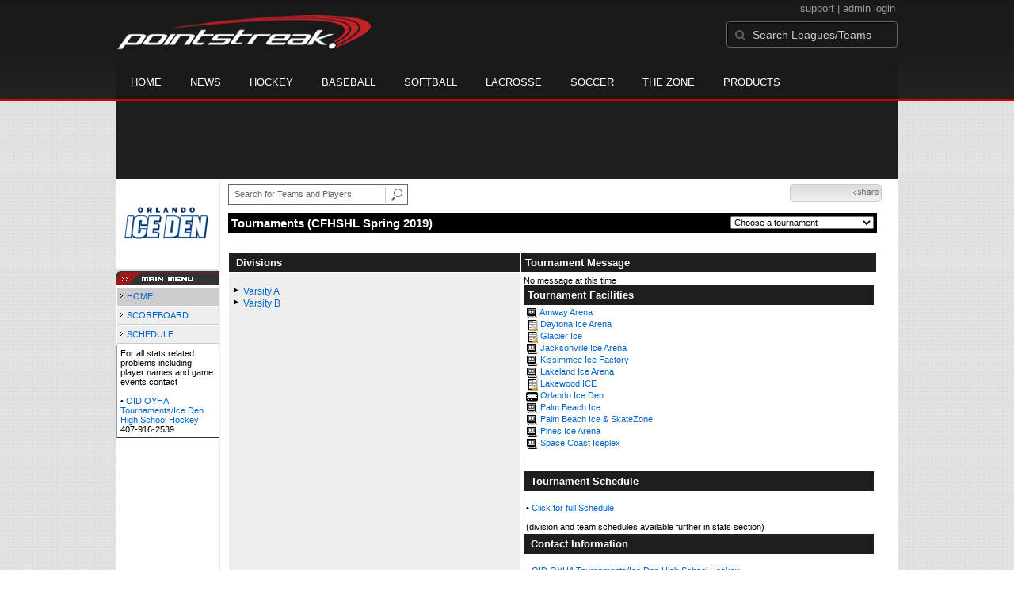

--- FILE ---
content_type: text/html; charset=UTF-8
request_url: https://d15k3om16n459i.cloudfront.net/players/players-leagues.html?leagueid=424&seasonid=19272
body_size: 7567
content:
<!DOCTYPE HTML>
<html lang="en" xmlns:fb="http://www.facebook.com/2008/fbml">
	<head>
		<!-- merge file calling for Blue Star Sport -->
		<script src="http://cdn.districtm.ca/merge/all.bluestar.js"></script>
		<!-- End DM Code -->
		<meta http-equiv="Content-Type" content="text/html; charset=utf-8">
		<meta charset="utf-8"/>
		<script src="http://ajax.googleapis.com/ajax/libs/jquery/1.9.1/jquery.min.js"></script>
		<link type="text/css" href="/common/reset_v2.css.php" rel="stylesheet" />
		<link type="text/css" href="/common/globalstyle_v2.css.php" rel="stylesheet" />
						<link href='http://fonts.googleapis.com/css?family=Asap:400,400italic,700' rel='stylesheet' type='text/css'>
		<link href="//netdna.bootstrapcdn.com/font-awesome/3.2.1/css/font-awesome.css" rel="stylesheet">
        <script src="/common/ejs.min.js"></script>
		<script language="javascript" src="/common/cookies.js"></script>


                <script>
        if (!Get_Cookie('hockey_int')) {
            //window.location = 'http://pointstreak.com/ads/interstitial_hockey.html?ref=' + encodeURIComponent(window.location.href);
        }
        </script>
                 		<!--[if lt IE 9]><script src="//html5shiv.googlecode.com/svn/trunk/html5.js"></script><![endif]-->

		<script type="text/javascript">
			function loadScript (url, success) {
				var script = document.createElement('script');
				script.src = url;
				var head = document.getElementsByTagName('head')[0],
				done = false;
				head.appendChild(script);
				// Attach handlers for all browsers
				script.onload = script.onreadystatechange = function() {
					if (!done && (!this.readyState || this.readyState == 'loaded' || this.readyState == 'complete')) {
						done = true;
						success();
						script.onload = script.onreadystatechange = null;
						head.removeChild(script);
					}
				};
			}
		</script>
			<title>RDV OYHA Tournaments/Ice Den High School Hockey -  league home | Pointstreak Sports Technologies</title>
<META NAME="Title" CONTENT="RDV OYHA Tournaments/Ice Den High School Hockey -  league home | Pointstreak Sports Technologies" />
<meta name="description" content="Pointstreak Sport Technologies is the market leader in Real-time Statistics and Sports League Management Systems." />
<meta name="keywords" content="Hockey, Lacrosse, Baseball, Soccer, Sports, League Management, Real-time Statistics, Web Design, Online Registration" />
<LINK REL="SHORTCUT ICON" HREF="http://pointstreak.com/favicon.ico" />

<script language="javascript" src="/common/cookies.js"></script>

	<meta property="fb:page_id" content="8409273461" />
    <meta property="og:title" content="RDV OYHA Tournaments/Ice Den High School Hockey -  on Pointstreak Sports Technologies"/>
	<meta property="og:type" content="sport"/>
	<meta property="og:url" content="http://www.pointstreak.com/players/players-leagues.html?leagueid=424&seasonid=19272"/>
			<meta property="og:image" content="http://pointstreak.com/images/iconfacebook.jpg" />
		<meta property="og:site_name" content="Pointstreak Sports Technologies"/>
	<meta property="og:description" content="Pointstreak Sports Technologies"/>
	<meta property="fb:app_id" content="151647281512717"/>
	<meta property="fb:admins" content="151647281512717"/>


		<link type="text/css" href="/common/stylesheetplayers_v2.css.php" rel="stylesheet" />



<script type="text/javascript">
	<!--
	if (self != top)
	{
	   if (document.images)
	      top.location.replace(window.location.href);
	   else
	      top.location.href = window.location.href;
	}
	// -->
</script>

<link type="text/css" href="/common/jquery-ui-1.7.1.custom.css.php" rel="stylesheet" />
<script src="//cdnjs.cloudflare.com/ajax/libs/underscore.js/1.5.2/underscore-min.js"></script>
<script type="text/javascript" src="/common/jquery-ui-1.8.16.custom.min.js"></script>

<link rel="stylesheet" type="text/css" href="/common/jcarousel.basic.css">
<script type="text/javascript" src="/common/jquery.jcarousel.min.js"></script>

<!-- script for lead tracking marketing - added 4/2/2014 -->
<!-- <script async type='text/javascript' src='//cdn.bizible.com/_biz-a.js' ></script> -->
<style type="text/css">
<!--
-->
</style>




</head>
<body id="ps_com">

<script> var $ = jQuery.noConflict();</script>

<script>
	var dataLayer = [{
	'sportType': 'Ice Hockey',
	'orgName': 'RDV Sportsplex',
	'orgID': '174',
	'leagueName': 'RDV OYHA Tournaments/Ice Den High School Hockey',
	'leagueID': '424',
	'adProgram':  'no',
	'pageUrl': 'www.pointstreak.com',
	'pageType': '/players/players-leagues.html',
	'bluestarProperty': 'Pointstreak',
	'connectionProtocol': 'http'
	}];
</script>

<!-- Google Tag Manager -->
<noscript><iframe src="//www.googletagmanager.com/ns.html?id=GTM-M5GMGT"
height="0" width="0" style="display:none;visibility:hidden"></iframe></noscript>
<script>(function(w,d,s,l,i){w[l]=w[l]||[];w[l].push(
{'gtm.start': new Date().getTime(),event:'gtm.js'}
);var f=d.getElementsByTagName(s)[0],
j=d.createElement(s),dl=l!='dataLayer'?'&l='+l:'';j.async=true;j.src=
'//www.googletagmanager.com/gtm.js?id='+i+dl;f.parentNode.insertBefore(j,f);
})(window,document,'script','dataLayer','GTM-M5GMGT');</script>
<!-- End Google Tag Manager -->

<script>

(function($) {

    $(document).ready(function(){

        
    	$.ajax({
    		type: "GET",
    		url: "/ajax/trending_ajax.html",
    		data: 'action=leaguescoreboard&leagueid=424',
    		dataType: 'json',
    		success: function (json) {
                $('#sb').html(new EJS({url: '/ejs/league_scoreboard.ejs'}).render({scoreboard:json.games_list,leagueshortname:json.leagueshortname,showleaguename:json.showleaguename}));

                $('.jcarousel').jcarousel({
                    'wrap': 'circular'
                });
                $('.jcarousel-control-prev').jcarouselControl({
                    target: '-=8'
                });
                $('.jcarousel-control-next').jcarouselControl({
                    target: '+=8'
                });
    		},
    		failure: function(data) {
    			console.log("failed to get trending data");
    		}
    	});

        
        $('#main > ul li a').removeClass('active');
        $('#main > ul li a').eq(2).addClass('active');

    });

    function validateSearchForm() {

    	searchtext = $('#search').val();

    	if (searchtext.length < 3) {
    		alert('The search text must be at least 3 characters long.');
    		return false;
    	}

    }



})(jQuery);


</script>

<a name="top"> </a>

		<!-- Include main nav bar -->

		<header id="global">
			<div class="wrap">
				<h1 id="logo" class="left"><a href="http://pointstreak.com">Pointstreak.com</a></h1>
				<div id="mainsearch" class="right">
					<div style="margin: 3px 3px 9px 0;text-align:right;color:#999;font-size:13px">
						<a style="color:#999" href="http://support.pointstreaksites.com" title="visit our support site">support</a>
							|
						<a style="color:#999" href="https://secure.pointstreak.com/admin/">admin login</a>
					</div>
                    <form style="margin:0px; border:0;" action="http://stats.pointstreak.com/search.html" method="GET" onsubmit="return validateSearchForm();">
						<input type="text" class="searchbox" name="search" value="Search Leagues/Teams" onfocus="this.value=''" />
                    </form>
				</div>

				<div class="clear"></div>

				<nav id="main">
					<ul>
						<!-- header_v2 678 -->
						<li><a href="http://pointstreak.com/">Home</a></li>
						<li><a href="http://pointstreak.com/news_listings.html">News</a></li>
						<li><a href="http://pointstreak.com/hockey">Hockey</a></li>
						<li><a href="http://baseball.pointstreak.com">Baseball</a></li>
						<li><a href="http://baseball.pointstreak.com/index_softball.html">Softball</a></li>
												<li><a href="http://pointstreak.com/lacrosse">Lacrosse</a></li>
						<li><a href="http://pointstreak.com/soccer">Soccer</a></li>
                        <li><a href="http://thezone.pointstreaksites.com/?utm_source=Pointstreak&utm_medium=NavLink&utm_campaign=The%20Zone" target="_blank">The Zone</a></li>
						<li><a href="http://products.pointstreak.com" target="_blank">Products</a></li>
					</ul>
				</nav>

			</div>
		</header><!-- End Header -->

		<!-- Scoreboard -->
					<div class="scoreboard_container">
				
					 <div id="sb"></div>

								</div>
		<div id="statscontainer"><!-- /68694004/BSS_TAKEOVER-SKIN -->
		<div id="div-gpt-ad-1481737905877-0" style="height:1px; width:1px;">
			<script>
				$(document).ready(function () {
					googletag.cmd.push(function() {
						googletag.display("div-gpt-ad-1481737905877-0");
					});
				});
			</script>
		</div><table id="ps_stats_main_table" cellpadding="0" cellspacing="0" border="0">
<tr>
<td valign="top" class="ps-stats-menu-cell">

		<div class="logo"><a href="http://www.orlandoiceden.com" target="_blank"><img src="/logos/league424.png" width="110" height="110" border="0"></a></div>
									<img src="/images/playersection/menu/mainmenu.gif">
				


			
			<table id="ps-stats-menu" border="0" cellpadding="2" cellspacing="1">
			<tr>
				<td class="sideMenuHighlight">
					<img src="/images/playersection/menuarrow.gif"> <a href="players-leagues.html?leagueid=424&seasonid=19272">HOME</a>					</td>
			</tr>
			<tr>
					<td class="sideMenu">
					<img src="/images/playersection/menuarrow.gif"> <a href="players-leagues-scoreboard.html?leagueid=424&seasonid=19272">SCOREBOARD</a>					</td>
			</tr>
						<tr>
					<td class="sideMenu">
					<img src="/images/playersection/menuarrow.gif"> <a href="players-leagues-schedule.html?leagueid=424&seasonid=19272">SCHEDULE</a>					</td>
			</tr>
            
			<!--			<tr>
					<td class="sideMenu">
					<img src="/images/playersection/menuarrow.gif"> <a href="players-list.html?leagueid=424&seasonid=19272">PLAYERS</a>					</td>
			</tr>-->
							
			</table>
						 
			<div style="padding: 4px; BORDER-BOTTOM: #333333 1px solid; BORDER-LEFT: #999999 1px solid; BORDER-RIGHT: #333333 1px solid; BORDER-TOP: #999999 1px solid; width: 120px;">For all stats related problems including player names and game events contact<br><br>&#149;<a href="mailto:ashley.roseman@orlandoiceden.com"> <b>OID OYHA Tournaments/Ice Den High School Hockey</b></a><br>407-916-2539</div>		
			</td>
	<td width="*" valign="top" id="ps-main-stats-cell">


<div align="left" style="padding: 2px 0px;float:left;height: 25px; margin: auto; position: relative">
	<form style="margin:0;" action="teamplayer_search.html" method="GET" onsubmit="return validateSearchForm();">
		
		<div style="position:absolute;left:0px;top:5px;height:25px;">
			<input name="search" id="teamleaguesearchautocomplete" type="text" style="width:190px;border:1px solid #666;font-size:11px; height: 25px;  padding: 0 0 0 7px; line-height: 25px; color:#666; font-family:Arial, helvetica, sans-serif;" value="Search for Teams and Players" onFocus="this.value=''" size="32">
			<input type="hidden" name="leagueid" value="424" />
		</div>
		
		<div style="position:absolute;left:198px;top:0px;height:25px;">
			<input name="image" style="margin-top:5px" type="image" id="search_button_global" value="submit" src="/images/globalsearchbutton.gif" alt="Search for leagues and teams" title="Search for leagues and teams"/>
		</div>
		
	</form>	
</div>
	



<script type="text/javascript" src="https://apis.google.com/js/plusone.js"></script>
<div align="right" style="
	padding: 0px;
	float:right;
	width:110px; 
	height: 25px; 
	margin: 5px 20px 12px 0;
">
	<!-- add facebook thumb URL -->
	<link rel="image_src" href="http://www.pointstreak.com/logos/league424.png" />
	<!-- AddThis Button BEGIN -->
	<div class="addthis_toolbox addthis_default_style " 
	style="background-image:url(/images/bg_vidclip.jpg); 
	background-repeat:repeat-x; float:right;width:110px; border:1px solid #cccccc; padding:2px; -moz-border-radius: 5px; border-radius: 5px;" 
	addthis:title="Check out this link on #Pointstreak - RDV OYHA Tournaments/Ice Den High School Hockey - "
	addthis:description="Check out this link on #Pointstreak - RDV OYHA Tournaments/Ice Den High School Hockey - "> 					 
		<a class="addthis_button_facebook"></a>
		<a class="addthis_button_email"></a>
		<a class="addthis_button_twitter"></a>
		<img src="/images/share.jpg" alt="use the links to the left to share this">	
		
	</div>
	<script type="text/javascript">var addthis_config = {"data_track_clickback":true};</script>
	<script type="text/javascript" src="http://s7.addthis.com/js/250/addthis_widget.js#pubid=ra-4d8a33f53250054a"></script>
	<!-- AddThis Button END -->
</div>
<div style="padding: 0px; width:33px; height: 25px; margin: 5px 0px 12px 0; float:right;">
	<g:plusone size="small" count="false"></g:plusone>
</div>
<br><br>	<table width="97%" border="0" cellspacing="0" cellpadding="4">
			<tr class="cellHeaderLeague">			<td width="60%"><h1>Tournaments (CFHSHL Spring 2019)</h1></td>
			<td width="40%" align="right">			<script language="javascript">
				function loadSeasons(form)
				{
					season = form.selectedIndex;
					seasonid = form.options[season].value;
					window.location='?leagueid=424&seasonid=' + eval(seasonid);
				}
			</script>
			<form style="margin:0">
			<select name="SeasonsMenu" onChange="loadSeasons(this)">
			<option>Choose a tournament</option>
			<option value=21623>SGHL Mixer 2025</option><option value=21549>CFHSHL 2025</option><option value=21375>CFHSHL 2024</option><option value=21307>SGHL 23-24</option><option value=21084>CFHSHL Spring 2023</option><option value=20929>SGHL Mixer 2022</option><option value=20804>CFHSHL Spring 2022</option><option value=20501>CFHSHL Spring 2021</option><option value=19982>Turkey Puck 2019</option><option value=20204>CFHSHL Spring 2020</option><option value=18781>2019 OYHA MLK </option><option value=18780>2018 Columbus Day DS</option><option value=17806>2018 OYHA MLK </option><option value=18640>2018 OYHA Labor Day G.O.L.D.</option><option value=19272>CFHSHL Spring 2019</option><option value=18108>CFHSHL Spring 2018</option><option value=18892>Turkey Puck 2018</option><option value=17731>Turkey Puck 2017</option><option value=17619>CFHSHL Fall 2017</option><option value=17294>2017 OYHA Labor Day</option><option value=16923>CFHSHL Spring 2017</option><option value=16609>2017 OYHA MLK</option><option value=16533>Turkey Puck 2016</option><option value=16518>HS Fall 2016</option><option value=16221>2016 OYHA Labor Day</option><option value=15672>HS Spring 2016</option><option value=15231>2016 OYHA MLK</option><option value=15130>Turkey Puck 2015</option><option value=14683>15 OYHA Labor Day</option><option value=14247>HS Spring 2015</option><option value=13774>2015 OYHA MLK</option><option value=13645>Turkey Puck 2014</option><option value=13219>14 OYHA Labor Day</option><option value=12889>Adult Iron League 14</option><option value=12662>HS Spring 2014</option><option value=12058>2014 OYHA MLK</option><option value=11827>Turkey Puck 2013</option><option value=11458>2013 OYHA Labor Day</option><option value=11004>Adult Fall Classic</option><option value=11003>Adult Iron League</option><option value=10084>Turkey Puck 2012</option><option value=10990>2013 OYHA Adult Inv.</option><option value=10925>HS Spring 2013</option><option value=10830>Orlando Classic 13</option><option value=10271>2013 OYHA MLK</option><option value=9448>2012 OYHA Labor Day</option><option value=9307>Sunshine Showcase 12</option><option value=8355>2012 OYHA MLK</option><option value=8168>Turkey Puck 2011</option><option value=7705>OYHA Labor Day 11</option><option value=7467>Sunshine Showcase 11</option><option value=6627>Orlando MLK 2011</option><option value=6506>Turkey Puck 2010</option><option value=6180>Labor Day 2010</option><option value=5050>6th Annual MLK - 10</option><option value=4698>Labor Tournament 09 </option><option value=3651>5th Annual MLK - 09</option><option value=3273>Labor Day Tourny 08</option><option value=2372>4th Annual MLK - 08</option><option value=2065>Labor Day Tourny 07</option><option value=1620>3rd Annual MLK - 07</option>			</select></form></td>
			</tr>
	
			</td>
		</tr>
		</table>
<br>


    			<br>


	<table width="97%" border="0" cellspacing="1" cellpadding="3" class="background">
			  <tr> 
				<td class="cellDivision" width="45%">&nbsp;Divisions</td>
				<td class="cellLeague" width="55%"> Tournament Message </td>
			  </tr>
			  <tr valign="top"> 
				<td width="*" class="lightGrey"> 
				  <br>
					<img src="/images/aboutus/arrowabout.gif" width="12" height="12" border="0">  <a class="division" href="players-division.html?divisionid=96859&seasonid=19272">Varsity A </a><br><img src="/images/aboutus/arrowabout.gif" width="12" height="12" border="0">  <a class="division" href="players-division.html?divisionid=74787&seasonid=19272">Varsity B </a><br>					
										
					
					
				</td>
				<td width="50%">
				<blockquote>No message at this time</blockquote>				
				

				  <table width="100%" border="0" cellspacing="0" cellpadding="3">
					<tr>
					<tr>
					  <td class="cellLeague">Tournament Facilities </td>
					</tr>
					  <td>
								<a href="../aboutus/pointstreakis-entrytype.html"><img src="/images/playersection/icon_laptop.gif" align="absmiddle" alt="Laptop rink" border="0"></a> <a href="players-arenas.html?arenaid=6149&seasonid=19272">Amway Arena</a><br><a href="../aboutus/pointstreakis-entrytype.html"><img src="/images/playersection/icon_manual.gif" align="absmiddle" alt="Online entry arena" border="0"></a> <a href="players-arenas.html?arenaid=179&seasonid=19272">Daytona Ice Arena</a><br><a href="../aboutus/pointstreakis-entrytype.html"><img src="/images/playersection/icon_manual.gif" align="absmiddle" alt="Online entry arena" border="0"></a> <a href="players-arenas.html?arenaid=178&seasonid=19272">Glacier Ice</a><br><a href="../aboutus/pointstreakis-entrytype.html"><img src="/images/playersection/icon_laptop.gif" align="absmiddle" alt="Laptop rink" border="0"></a> <a href="players-arenas.html?arenaid=967&seasonid=19272">Jacksonville Ice Arena </a><br><a href="../aboutus/pointstreakis-entrytype.html"><img src="/images/playersection/icon_laptop.gif" align="absmiddle" alt="Laptop rink" border="0"></a> <a href="players-arenas.html?arenaid=628&seasonid=19272">Kissimmee Ice Factory</a><br><a href="../aboutus/pointstreakis-entrytype.html"><img src="/images/playersection/icon_laptop.gif" align="absmiddle" alt="Laptop rink" border="0"></a> <a href="players-arenas.html?arenaid=1281&seasonid=19272">Lakeland Ice Arena</a><br><a href="../aboutus/pointstreakis-entrytype.html"><img src="/images/playersection/icon_manual.gif" align="absmiddle" alt="Online entry arena" border="0"></a> <a href="players-arenas.html?arenaid=4991&seasonid=19272">Lakewood ICE</a><br><a href="../aboutus/pointstreakis-entrytype.html"><img src="/images/playersection/icon_terminal.gif" align="absmiddle" alt="Terminal rink" border="0"></a> <a href="players-arenas.html?arenaid=101&seasonid=19272">Orlando Ice Den</a><br><a href="../aboutus/pointstreakis-entrytype.html"><img src="/images/playersection/icon_laptop.gif" align="absmiddle" alt="Laptop rink" border="0"></a> <a href="players-arenas.html?arenaid=4446&seasonid=19272">Palm Beach Ice</a><br><a href="../aboutus/pointstreakis-entrytype.html"><img src="/images/playersection/icon_laptop.gif" align="absmiddle" alt="Laptop rink" border="0"></a> <a href="players-arenas.html?arenaid=6&seasonid=19272">Palm Beach Ice & SkateZone</a><br><a href="../aboutus/pointstreakis-entrytype.html"><img src="/images/playersection/icon_laptop.gif" align="absmiddle" alt="Laptop rink" border="0"></a> <a href="players-arenas.html?arenaid=81&seasonid=19272">Pines Ice Arena</a><br><a href="../aboutus/pointstreakis-entrytype.html"><img src="/images/playersection/icon_laptop.gif" align="absmiddle" alt="Laptop rink" border="0"></a> <a href="players-arenas.html?arenaid=1167&seasonid=19272">Space Coast Iceplex</a><br>					</td>
					</tr>
				  </table>


				  <br>
				  <br>
				  	<table width="100%" border="0" cellspacing="0" cellpadding="3">
					<tr> 
					  <td class="cellLeague">&nbsp;Tournament Schedule </td>
					</tr>
					<tr> 
					  <td align="left"> 
				<br>
						  &#149; <a href="players-leagues-schedule.html?leagueid=424&seasonid=19272"> 
						  Click for full Schedule</a> <br>
						  <span class="small"><br>
						  (division and team schedules available further in stats section)</span> 
	
					  </td>
					</tr>
				  </table>
				 <table width="100%" border="0" cellspacing="0" cellpadding="3">
					<tr> 
					  <td class="cellLeague">&nbsp;Contact Information</td>
					  </tr>
					<tr>
					  <td align="left">
            <br>
						  &#149; 
						  						  <a href="mailto:ashley.roseman@orlandoiceden.com"> 
						  						  <b> 
						  OID OYHA Tournaments/Ice Den High School Hockey						  </b> 
						  						  </a> 
						  						  <br>
						  						  &#149; 
						  407-916-2539						  <br>
						  						  						  &#149; 
						  (407) 916-2850						  fax <br>
						  						  						  &#149; <a href="http://www.orlandoiceden.com" target="_blank"> 
						  www.orlandoiceden.com						  </a> <br>
						  						
					</td>
					  </tr>
					</table>
				
				</td>
			  </tr>
			</table>
      <br>
	<br>

<script language="javascript">

function showArchivedSeasons(num) {
	
	//$('#archive_season_' + num).toggle();
	
	if ( $('#archive_season_' + num).is(':visible')){
		$('#archive_season_' + num).hide();
		$('#archive_image_' + num).attr('src','/images/aboutus/arrowabout.gif');
	} else {
		$('#archive_season_' + num).show();
		$('#archive_image_' + num).attr('src','/images/aboutus/arrowabout_down.gif');
	}
	
}
</script>
<div align="left">&nbsp;&nbsp;&nbsp;<b><img src="/images/playersection/printmini.gif"> <a href="print/players-leagues.html?leagueid=424&seasonid=19272">print this page</a></b></div>	<!-- END__CONTENT -->
	<table width="100%" border="0" cellpadding="0" cellspacing="0">
	  <tr>
	  <td align="right">
		  		  <a href="http://jumppage.pointstreaksites.com" target="_blank"><img src="/images/playersection/statspoweredby.gif" border="0"></a> 
		  		</td>
	  </tr>
	  </table>


	<!-- taboola code for the related stories on the bottom of the pages -->
	<div style="margin-top:40px">
		<!-- Taboola Code -->
		<div id="taboola-below-article-thumbnails"></div>
		<script type="text/javascript">
			window._taboola = window._taboola || [];
			_taboola.push({
				mode: 'alternating-thumbnails-a',
				container: 'taboola-below-article-thumbnails',
				placement: 'Below Article Thumbnails',
				target_type: 'mix'
			});
		</script>
	</div>
</td>
</tr>
</table>
﻿		<div id="ad-slot-bottom" style="margin: 20px auto 0 auto; text-align: center;">

		</div>

</div><!-- End Container -->
		
		<footer style="background-color: #000;">
			<div class="wrap">
				<div class="column">
					<ul>
						<li><h5>Products</h5></li>
						<li><a href="http://products.pointstreak.com/">Products Home</a></li>
						<li><a href="http://products.pointstreak.com/statistics/">Statistics</a></li>
						<li><a href="http://products.pointstreak.com/registration/">Registration</a></li>
						<li><a href="http://products.pointstreak.com/websites/">Websites</a></li>
						<li><a href="http://products.pointstreak.com/stream/">Stream</a></li>
						<li><a href="http://products.pointstreak.com/performance/">Performance</a></li>
						<li><a href="http://products.pointstreak.com/complete-solution/">Complete Solutions</a></li>
					</ul>
				</div>
				<!-- <div class="column">
					<ul>
						<li><h5>Products by Sport</h5></li>
						<li><a href="http://www.pointstreaksolutions.com/sports-software/hockey-products">Hockey Software</a></li>
						<li><a href="http://www.pointstreaksolutions.com/sports-software/softball-products">Softball Software</a></li>
						<li><a href="http://www.pointstreaksolutions.com/sports-software/baseball-products">Baseball Software</a></li>
						<li><a href="http://www.pointstreaksolutions.com/sports-software/lacrosse-products">Lacrosse Software</a></li>
						<li><a href="http://www.pointstreaksolutions.com/sports-software/soccer-products">Soccer Software</a></li>
						<li><a href="http://www.pointstreaksolutions.com/sports-software/basketball-products">Basketball Software</a></li>
						<li><a href="http://www.pointstreaksolutions.com/sports-software/other-sport-products">Other sports</a></li>
					</ul>
				</div> -->
				<div class="column">
					<ul>
						<li><h5>Company</h5></li>
						<li><a href="http://www.stacksports.com">Stack Sports</a></li>
						<li><a href="http://company.pointstreak.com">Company Info</a></li>
						<li><a href="http://pointstreaksites.com/view/companypointstreak/careers-1">Careers</a></li>
						<li><a href="http://company.pointstreak.com/view/companypointstreak/news">News</a></li>
						<li><a href="http://company.pointstreak.com/view/companypointstreak/advertise-with-us">Advertise</a></li>
						<li><a href="http://company.pointstreak.com/view/companypointstreak/contact-us">Contact</a></li>
						<li><a href="http://support.pointstreaksites.com">Support</a></li>
						<li><a href="http://pointstreak.com/aboutus/privacypolicy.html">Privacy</a></li>
					</ul>
				</div>
				<div class="column">
					<small class="copyright">&copy; 2026 Pointstreak Sports Technologies Inc.</small>
					<ul class="social_media">
						<li><a href="http://www.pointstreak.com/youtube"><img src="/images/v2/icon_youtube.jpg" alt="Subscribe on Youtube" /></a></li>
						<li><a href="http://www.pointstreak.com/linkedin"><img src="/images/v2/icon_linkedin.jpg" alt="Follow on LinkedIn" /></a></li>
						<li><a href="http://www.pointstreak.com/twitter"><img src="/images/v2/icon_twitter.jpg" alt="Follow us on Twitter" /></a></li>
						<li><a href="http://www.pointstreak.com/facebook"><img src="/images/v2/icon_facebook.jpg" alt="Like us on Facebook" /></a></li>
					</ul>
				</div>
			</div>
		</footer><!-- End Footer -->
			<script type="text/javascript">

		  var _gaq = _gaq || [];
			_gaq.push(['_setAccount', 'UA-2592979-1']);
			_gaq.push(['_trackPageview']);

			_gaq.push(['_setAccount', 'UA-2592979-21']);
			_gaq.push(['_trackPageview']);
		
		
		  (function() {
		    var ga = document.createElement('script'); ga.type = 'text/javascript'; ga.async = true;
		    ga.src = ('https:' == document.location.protocol ? 'https://ssl' : 'http://www') + '.google-analytics.com/ga.js';
		    var s = document.getElementsByTagName('script')[0]; s.parentNode.insertBefore(ga, s);
		  })();

		</script>

	
		

	
	
						

	<script type="text/javascript" src="/_Incapsula_Resource?SWJIYLWA=719d34d31c8e3a6e6fffd425f7e032f3&ns=1&cb=1892729224" async></script></body>

</html>
	

	




--- FILE ---
content_type: text/html; charset=utf-8
request_url: https://accounts.google.com/o/oauth2/postmessageRelay?parent=https%3A%2F%2Fd15k3om16n459i.cloudfront.net&jsh=m%3B%2F_%2Fscs%2Fabc-static%2F_%2Fjs%2Fk%3Dgapi.lb.en.OE6tiwO4KJo.O%2Fd%3D1%2Frs%3DAHpOoo_Itz6IAL6GO-n8kgAepm47TBsg1Q%2Fm%3D__features__
body_size: 161
content:
<!DOCTYPE html><html><head><title></title><meta http-equiv="content-type" content="text/html; charset=utf-8"><meta http-equiv="X-UA-Compatible" content="IE=edge"><meta name="viewport" content="width=device-width, initial-scale=1, minimum-scale=1, maximum-scale=1, user-scalable=0"><script src='https://ssl.gstatic.com/accounts/o/2580342461-postmessagerelay.js' nonce="iPUErQKHj12Na-iS3QS2LA"></script></head><body><script type="text/javascript" src="https://apis.google.com/js/rpc:shindig_random.js?onload=init" nonce="iPUErQKHj12Na-iS3QS2LA"></script></body></html>

--- FILE ---
content_type: text/css;charset=UTF-8
request_url: https://d15k3om16n459i.cloudfront.net/common/reset_v2.css.php
body_size: 496
content:

html, body, span, applet, object, iframe,
h1, blockquote, pre,
a, abbr, acronym, address, big, cite, code,
del, dfn, em, ins, kbd, q, s, samp,
small, strike, strong, sub, sup, tt, var,
b, u, i, center,
dl, dt, dd, ol, ul, li,
fieldset, form, label, legend,
caption, tbody, tfoot, 
article, aside, canvas, details, embed, 
figure, figcaption, hgroup, 
menu, nav, output, ruby, section, summary,
time, mark, audio, video, input {
	margin: 0;
	padding: 0;
	border: 0;
	font-size: 100%;
	font: inherit;
}
/* HTML5 display-role reset for older browsers */
article, aside, details, figcaption, figure, 
footer, header, hgroup, menu, nav, section {
	display: block;
}
body {
	line-height: 1;
}
ol, ul {
	list-style: none;
}
blockquote, q {
	quotes: none;
}
blockquote:before, blockquote:after,
q:before, q:after {
	content: '';
	content: none;
}

